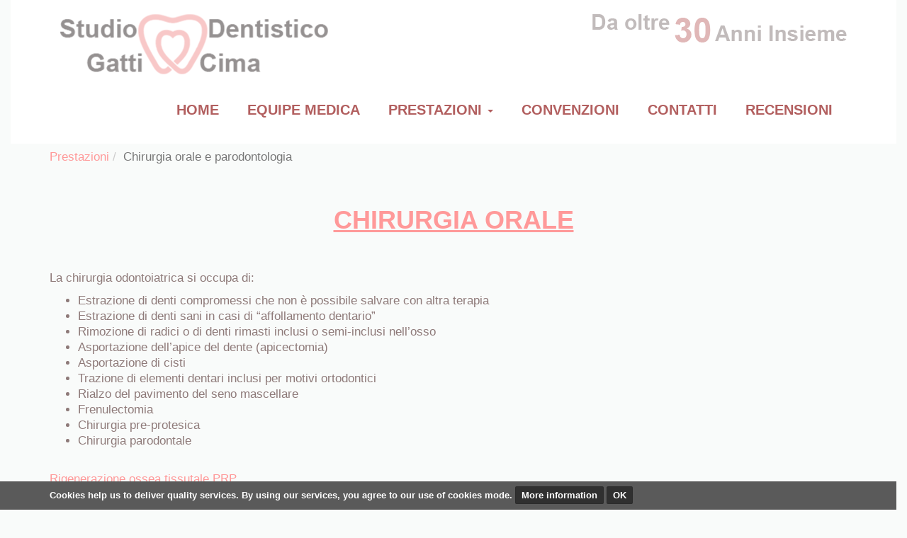

--- FILE ---
content_type: text/html; charset=UTF-8
request_url: https://www.studiodentisticogatticima.it/13/chirurgia-orale-e-parodontologia
body_size: 5163
content:
<!DOCTYPE html>
<html lang="">
    <head>
        <meta charset="utf-8">
        <meta http-equiv="X-UA-Compatible" content="IE=edge">
        <meta name="viewport" content="width=device-width, initial-scale=1, maximum-scale=1, user-scalable=0">
        <!-- The above 3 meta tags *must* come first in the head; any other head content must come *after* these tags -->
        <meta name="description" content="">
<meta name="keywords" content="">
<meta property="og:url" content="https://www.studiodentisticogatticima.it/13/chirurgia-orale-e-parodontologia" />
<meta property="og:type" content="article" />
<meta property="og:title" content=" | Studio Dentistico Gatti Cima" />
<meta property="og:description" content="" />
<meta property="og:image" content="https://www.studiodentisticogatticima.it/facebookImage.php?id=13&t=1768845000" />
<meta name="twitter:card" content="summary_large_image">
<meta name="twitter:title" content=" | Studio Dentistico Gatti Cima">
<meta name="twitter:url" content="https://www.studiodentisticogatticima.it/13/chirurgia-orale-e-parodontologia">
<meta name="twitter:description" content="">
<meta http-equiv="Content-Language" content="">
<meta http-equiv="last-modified" content="Thu, 15 Feb 2018 15:43:31 CET" />
<link rel="canonical" href="https://www.studiodentisticogatticima.it/13/chirurgia-orale-e-parodontologia" />
<link rel="icon" href="https://www.studiodentisticogatticima.it/temi/gatticima_responsive/favicon.ico?v=1748530507" type="image/x-icon" />
        <title> | Studio Dentistico Gatti Cima</title>
        
        <!-- css -->
        <link rel="preload" as="style" onload="this.onload=null;this.rel='stylesheet'" href="https://cdnjs.cloudflare.com/ajax/libs/twitter-bootstrap/3.3.6/css/bootstrap.min.css">
        <link rel="preload" as="style" onload="this.onload=null;this.rel='stylesheet'" href="//www.studiodentisticogatticima.it/strutture/Bootstrap_responsive/resources/smartmenus-1.0.0/css/sm-core-css.css?no-cache=1748530505">
        <link rel="preload" as="style" onload="this.onload=null;this.rel='stylesheet'" href="//www.studiodentisticogatticima.it/strutture/Bootstrap_responsive/resources/smartmenus-1.0.0/jquery.smartmenus.bootstrap.css?no-cache=1748530505">
        <link rel="preload" as="style" onload="this.onload=null;this.rel='stylesheet'" href="https://cdnjs.cloudflare.com/ajax/libs/blueimp-gallery/2.17.0/css/blueimp-gallery.min.css">
        <link rel="preload" as="style" onload="this.onload=null;this.rel='stylesheet'" href="//www.studiodentisticogatticima.it/strutture/Bootstrap_responsive/resources/slippry-1.3.1/dist/slippry.css?no-cache=1748530505" />
        <link rel="preload" as="style" onload="this.onload=null;this.rel='stylesheet'" href="https://cdnjs.cloudflare.com/ajax/libs/font-awesome/4.5.0/css/font-awesome.min.css" />
        
        <link rel="preload" as="style" onload="this.onload=null;this.rel='stylesheet'" href="//www.studiodentisticogatticima.it/temi/gatticima_responsive/css/stile.css?no-cache=1748530507">

        <!-- js -->
        <script type="text/javascript" src="https://ajax.googleapis.com/ajax/libs/jquery/1.11.3/jquery.min.js"></script>
        <script defer type="text/javascript" src="https://cdnjs.cloudflare.com/ajax/libs/twitter-bootstrap/3.3.6/js/bootstrap.min.js"></script>
        <script type="text/javascript" src="//www.studiodentisticogatticima.it/strutture/Bootstrap_responsive/resources/smartmenus-1.0.0/jquery.smartmenus.min.js?no-cache=1748530505"></script>
        <script type="text/javascript" src="//www.studiodentisticogatticima.it/strutture/Bootstrap_responsive/resources/smartmenus-1.0.0/addons/bootstrap/jquery.smartmenus.bootstrap.js?no-cache=1748530505"></script>
        <script defer type="text/javascript" src="//www.studiodentisticogatticima.it/strutture/Bootstrap_responsive/resources/blueimp-gallery-2.17.0/js/blueimp-gallery.min.js?no-cache=1748530505"></script>
        
        <script type="text/javascript" src="//www.studiodentisticogatticima.it/strutture/Bootstrap_responsive/resources/slippry-1.3.1/dist/slippry.min.js?no-cache=1748530505"></script>
        <script type="text/javascript" src="//www.studiodentisticogatticima.it/strutture/Bootstrap_responsive/js/function.js?no-cache=1748530505"></script>
        <script type="text/javascript" src="//www.studiodentisticogatticima.it/temi/gatticima_responsive/js/custom.js?no-cache=1748530507"></script>
                
        
        <!-- HTML5 shim and Respond.js for IE8 support of HTML5 elements and media queries -->
        <!-- WARNING: Respond.js doesn't work if you view the page via file:// -->
        <!--[if lt IE 9]>
        <script src="https://oss.maxcdn.com/html5shiv/3.7.2/html5shiv.min.js"></script>
        <script src="https://oss.maxcdn.com/respond/1.4.2/respond.min.js"></script>
        <![endif]-->
        
        
        <script>
  (function(i,s,o,g,r,a,m){i['GoogleAnalyticsObject']=r;i[r]=i[r]||function(){
  (i[r].q=i[r].q||[]).push(arguments)},i[r].l=1*new Date();a=s.createElement(o),
  m=s.getElementsByTagName(o)[0];a.async=1;a.src=g;m.parentNode.insertBefore(a,m)
  })(window,document,'script','//www.google-analytics.com/analytics.js','ga');

  ga('create', 'UA-56909113-14', 'auto');
  ga('send', 'pageview');

</script>
<!-- Google tag (gtag.js) -->
<script async src="https://www.googletagmanager.com/gtag/js?id=G-T8N03D5PQV"></script>
<script>
  window.dataLayer = window.dataLayer || [];
  function gtag(){dataLayer.push(arguments);}
  gtag('js', new Date());

  gtag('config', 'G-T8N03D5PQV');
</script>
<script src='https://www.google.com/recaptcha/api.js'></script>
		
            
                <div id="cookie-statement">
                    <div class="container">
                		<div class="text">
                		<span id="cookie-message"></span>
                		<a id="cookie-btn-more" href="/cookie-policy.html" target="_blank"></a>
                		<a id="close-cookie-bar">OK</a>
                		</div>
                    </div>
            	</div>

                <script>
            	$(window).load(function() {
            	   
					var language = window.navigator.userLanguage || window.navigator.language;
					
					if(language == 'it-IT') 
					{
						$("#cookie-message").html("I cookie ci aiutano ad erogare servizi di qualit&agrave;. Utilizzando i nostri servizi, l'utente accetta le nostre modalit&agrave; d'uso dei cookie.");
						$("#cookie-btn-more").html("Ulteriori informazioni");
					} else {
						$("#cookie-message").html("Cookies help us to deliver quality services. By using our services, you agree to our use of cookies mode.");
						$("#cookie-btn-more").html("More information");
					}
				   
                    $( "body" ).css("margin-bottom", "40px");
                   
                    $("#close-cookie-bar").click(function(){
                		
                		expiry = new Date();
                		date = new Date();
                		expiry.setTime(date.getTime()+(365*24*60*60*1000)); // One Year
                		document.cookie = "b4web_accettazione_cookies=yes; expires=" + expiry.toGMTString() +"; path=/";
                		
                		$( "#cookie-statement" ).css("display", "none");
                        $( "body" ).css("margin-bottom", "0px");
                	});
                });
                </script>
            
    </head>
    <body class="body_13 body_parent_5">
		<script>
		window.addEventListener('DOMContentLoaded', function() {
			(function($) {
				function Check_Version(){
					var rv = -1; // Return value assumes failure.

					if (navigator.appName == 'Microsoft Internet Explorer'){

					   var ua = navigator.userAgent,
						   re  = new RegExp("MSIE ([0-9]{1,}[\\.0-9]{0,})");

					   if (re.exec(ua) !== null){
						 rv = parseFloat( RegExp.$1 );
					   }
					}
					else if(navigator.appName == "Netscape"){                       
					   /// in IE 11 the navigator.appVersion says 'trident'
					   /// in Edge the navigator.appVersion does not say trident
					   if(navigator.appVersion.indexOf('Trident') === -1) rv = 12;
					   else rv = 11;
					}
					return rv;          
				}

				if (navigator.appName == 'Microsoft Internet Explorer' ||  !!(navigator.userAgent.match(/Trident/) || navigator.userAgent.match(/rv:11/)) || (typeof $.browser !== "undefined" && $.browser.msie == 1))
				{
					var ver=Check_Version()
					if(ver<11)
						alert("Browser Internet Explorer "+ver+" NON SUPPORTATO. Scaricare Google Chrome per un'esperienza ottimale.");
				}
			})(jQuery);
		});
		</script>
        <div id="loader"><div id="loader-sinner"></div></div>
        <div class="container-fluid">
            <div id="header">
    <div class="row">
        <div id="intestazione" class="col-xs-12 col-sm-12 col-md-12 col-lg-12 col-sm-offset-0 col-md-offset-0 col-lg-offset-0"><div class="row head-loghi">
<div class="container">
<div class="col-xs-12 col-sm-6"><a href="/1/Home"><img alt="" class="img-responsive img-center-xs stacco-xs" src="/db_object/www_studiodentisticogatticima_it/usr/image/logo_1i.png" /></a></div>

<div class="col-xs-12 col-sm-6"><img alt="" class="img-responsive img-center-xs rightfl" src="/db_object/www_studiodentisticogatticima_it/usr/image/logo_2.png" /></div>
</div>
</div>
</div>
    </div>
    <div class="row">
        <div id="menu_top" class="col-xs-12 col-sm-12 col-md-12 col-lg-12 col-sm-offset-0 col-md-offset-0 col-lg-offset-0">
        <div class="navbar navbar-default " role="navigation">
          <div class="navbar-header">
            <button type="button" class="navbar-toggle" data-toggle="collapse" data-target=".navbar-collapse">
              <span class="sr-only">Toggle navigation</span>
              <span class="icon-bar"></span>
              <span class="icon-bar"></span>
              <span class="icon-bar"></span>
            </button>
            <a class="navbar-brand" href="//www.studiodentisticogatticima.it/"><img class="brand-image" alt="Studio Dentistico Gatti Cima" src="/temi/gatticima_responsive/brand.png?time=1748530507"></a>
          </div>
          <div class="navbar-collapse collapse">
          
            <ul id="menu_alto_ul" class="nav navbar-nav"><li class="menu_li_1 "><a href="/" class="item-menu-bar">Home</a></li><li class="menu_li_4 "><a href="/4/equipe-medica" class="item-menu-bar">Equipe medica</a></li><li class="menu_li_5 "><a href="/5/prestazioni" class="item-menu-bar">Prestazioni <span class="caret"></span></a><ul class="dropdown-menu"><li class="menu_li_7"><a href="/7/ortodonzia" class="item-menu-bar">Ortodonzia</a></li><li class="menu_li_12"><a href="/12/odontoiatria-pediatrica" class="item-menu-bar">Odontoiatria pediatrica</a></li><li class="menu_li_11"><a href="/11/conservativa-e-endodonzia" class="item-menu-bar">Conservativa e endodonzia</a></li><li class="menu_li_10"><a href="/10/igiene-orale-profilassi-e-prevenzione" class="item-menu-bar">Igiene Orale, Profilassi e Prevenzione</a></li><li class="menu_li_9"><a href="/9/sbiancamento-dentale" class="item-menu-bar">Sbiancamento Dentale</a></li><li class="menu_li_8"><a href="/8/impiantologia-e-protesi-estetica" class="item-menu-bar">Impiantologia e Protesi Estetica</a></li><li class="menu_li_13"><a href="/13/chirurgia-orale-e-parodontologia" class="item-menu-bar">Chirurgia orale e parodontologia</a></li><li class="menu_li_17"><a href="/17/le-opere-dei-nostri-piccoli-artisti" class="item-menu-bar">Le opere dei nostri piccoli artisti</a></li></ul></li><li class="menu_li_6 "><a href="/6/convenzioni" class="item-menu-bar">Convenzioni</a></li><li class="menu_li_2 "><a href="/2/contatti" class="item-menu-bar">Contatti</a></li><li class="menu_li_19 "><a href="/19/recensioni" class="item-menu-bar">Recensioni</a></li>
                </ul>
            </div><!--/.nav-collapse -->
        </div>
        </div>
    </div>
</div>
            
            
            
            <div id="slide" >
    <div class="row">
        <div class="cols-xs-12"></div>
    </div>
</div>
            
            <div id="corpo_pagina">
    <div class="row">
        <div id="colonna_centrale" class="col-xs-12 col-sm-12 col-md-12 col-lg-12 col-sm-offset-0 col-md-offset-0 col-lg-offset-0">
            
            <ol class="breadcrumb"><li><a href="/5/prestazioni">Prestazioni</a></li><li class="active">Chirurgia orale e parodontologia</li></ol><div id="intestazione_pagina" class="row">
    <div class="intestazione_pagina_logo col-xs-12 col-sm-3">
        <img src="/temi/gatticima_responsive/images/int_obj.gif" class="img-responsive" alt="Chirurgia orale e parodontologia">
    </div>
    <div class="intestazione_pagina_testi col-xs-12 col-sm-9">
        
        <h2>Chirurgia orale e parodontologia</h2>
        <p></p>
        
    </div>
</div><div id='corpo_pagina_testo'><div class="row pres">
<div class="container">
<h1>CHIRURGIA ORALE</h1>
&nbsp;

<p>La chirurgia odontoiatrica si occupa di:</p>

<ul>
	<li>Estrazione di denti compromessi che non &egrave; possibile salvare con altra terapia</li>
	<li>Estrazione di denti sani in casi di &ldquo;affollamento dentario&rdquo;</li>
	<li>Rimozione di radici o di denti rimasti inclusi o semi-inclusi nell&rsquo;osso</li>
	<li>Asportazione dell&rsquo;apice del dente (apicectomia)</li>
	<li>Asportazione di cisti</li>
	<li>Trazione di elementi dentari inclusi per motivi ortodontici</li>
	<li>Rialzo del pavimento del seno mascellare</li>
	<li>Frenulectomia</li>
	<li>Chirurgia pre-protesica</li>
	<li>Chirurgia parodontale&nbsp;</li>
</ul>
<br />
<span style="color:#ff9999;"><u>Rigenerazione ossea tissutale PRP</u></span><br />
<br />
In alcuni casi clinici, non essendoci il materiale osseo o mucoso(gengiva) necessari per realizzare un trattamento adeguato, l&rsquo;odontoiatra deve ricorrere all&rsquo;innesto o pu&ograve; optare per tecniche rigenerative.<br />
Circa quest&rsquo;ultimo tipo di interventi,lo Studio dentistico Gatti-Cima assieme al gruppo BELDENT vanta un brevetto per la produzione del PRP ovvero il plasma arricchito di piastrine.<br />
<br />
&nbsp;Brevetto: Metodica per la preparazione del plasma arricchito di piastrine (PRP)<br />
&nbsp;
<h1>LA MALATTIA PARODONTALE</h1>
<br />
La malattia parodontale &egrave; una <span style="color:#ff9999;">malattia multifattoriale di origine batterica</span> tra le cui cause si riconoscono aspetti genetici, comportamentali ad es. (controllo della placca batterica domiciliare e fumo) e sistemici.<br />
La parodontite colpisce i tessuti di supporto del dente e si manifesta a livello clinico principalmente con i seguenti segni: tasche (sacche) parodontali, mobilit&agrave; dentale, alitosi, &nbsp;sanguinamento gengivale, ascessi e suppurazioni, fino alla perdita di uno o pi&ugrave; denti.<br />
L&rsquo;indagine accurata dei fattori di rischio e la diagnosi appropriata sono basi fondamentali per pianificare un piano di cura personalizzato con la finalit&agrave; di ripristinare e mantenere i tessuti parodontali in condizione di salute.
<p>&nbsp;</p>
<img alt="" class="img-responsive img-center" src="/db_object/www_studiodentisticogatticima_it/usr/image/parodontite.jpg" /></div>
</div>
</div><div id='sottopagine' class='row'></div><div id='pulsanti_paginate' class='row'><div class='col-xs-12 col-sm-6' id='paginate_indietro'></div><div class='col-xs-12 col-sm-6' id='paginate_avanti'></div></div>
            
        </div>
    </div>
</div>
            
            
            
            
            <div id="footer">
    <div class="row">
        <div class="col-xs-12"><div class="row" id="w4u-footer1">
<div class="text-center container">
<div class="row riga-f-sponsor">
<div class="col-xs-12 col-sm-6" style="text-align: right;">&nbsp; &nbsp; &nbsp; &nbsp;&nbsp;</div>
</div>

<p><span style="text-align: right;">&nbsp;&nbsp;</span><img alt="" src="/db_object/www_studiodentisticogatticima_it/usr/image/andi%20piccolo.png" style="text-align: right; width: 131px; height: 50px;" /><span style="text-align: right;">&nbsp;</span><img alt="" src="/db_object/www_studiodentisticogatticima_it/usr/image/Sido_logo.jpg" style="text-align: right; width: 50px; height: 50px;" /><br />
<br />
STUDIO DENTISTICO<br />
Dott.ssa Margherita Gatti e Dott.ssa Eleonora Cima<br />
C.so XX Settembre 37/a &nbsp;- &nbsp;15121 - &nbsp;Alessandria (AL)&nbsp;<br />
Tel:&nbsp;<a href="tel://+390131252433"><b>0131.252433</b>&nbsp;</a> - Cell:&nbsp;<a href="tel://+393938184875"><b>393.8184875</b></a><br />
Email:&nbsp;<a href="mailto:dott.margheritagatti@yahoo.it"><b>dott.margheritagatti@yahoo.it</b></a><br />
P.IVA: 01142450061</p>

<center><a alt="B4web | Creazione e sviluppo siti web ad Alessandria e Torino" href="https://www.b4web.biz/" target="_blank" title="B4web | Creazione e sviluppo siti web ad Alessandria e Torino">Powered by B4web</a></center>

<p>&nbsp;</p>
</div>
</div>
<script type="text/javascript" src="//www.studiodentisticogatticima.it/temi/gatticima_responsive/js/css3-animate-it.js"></script></div>
    </div>
</div>
            <a href="#" id="back-to-top" title="Torna su"></a>
        </div>
        
    </body>
</html> 

--- FILE ---
content_type: text/css
request_url: https://www.studiodentisticogatticima.it/temi/gatticima_responsive/css/stile.css?no-cache=1748530507
body_size: 3963
content:












.navbar-nav.sm-collapsible a.has-submenu {
    padding-right: 0px!important;
}

.breadcrumb {
  background: transparent!important;
  margin-bottom: 0px!important;
  }



body {
    font-family: Arial, Helvetica, sans-serif;
    font-size: 17px;
    line-height: 22px;
    background: #f9fbfa;
    color: #8e7a79;
}


.altfix {
    padding: 20px 40px;
}

.stacco-bottom {
  padding-bottom: 50px;
  }


.text-left {  
 text-align:left;
}

.text-right {  
 text-align:right;
}
  
  .menu_li_4.open > a{
    pointer-events:none;
}
  
.menu_li_4 > a{
    cursor: default;
}
  
    .menu_li_14.open > a{
    pointer-events:none;
}
  
.menu_li_14 > a{
    cursor: default;
}

.text-center {  
 text-align:center;
}


    
html {  
  overflow-x: hidden;
}
  
.img-center {
    display: block;
    margin: 0 auto;
}
  
.img-border {
    border: 1px solid #ff9999;
}

/** LOADER **/
#loader {
    position: fixed;
    width: 100%;
    height: 100%;
    top: 0px;
    left: 0px;
    z-index: 999;
    background-color: white;
}

/** SLIDE **/
.slippry_container {
    margin-bottom: 45px;
}

.sy-pager li.sy-active a { /* pallino attivo */
    background-color: #ff9999 !important;
}

/** CORPO PAGINA **/
#main-container {
    padding-right: 0px;
    padding-left: 0px;
}

/** SOTTOPAGINE **/
.sottopagina a {
    color: #333;
}

/** COMMENTI **/
#commenti_listato .user_name{
    font-size:14px;
    font-weight: bold;
}
#commenti_listato .media{
    border-bottom: 1px dotted #ccc;
    padding-bottom: 15px;
}
#commenti_form {
    margin-bottom:35px;
}

#commenti_form #utente_esterno {
    margin: 13px 0;
}

#submit_commento {
    margin-top: 8px;
}

/** PAGINATE **/
#paginate_avanti {
    text-align: right;
}

/** CONTATTI **/
#btnContactUs_container {
    margin-top: 10px;
}

#contact_container .well {
    padding-top: 18px;
}

/** REGISTRAZIONE **/

#registration_container #email {
    width:250px; 
    margin: 0 auto;
}

/** LOGIN **/

#login_page .form-signin
{
    max-width: 330px;
    padding: 15px;
    margin: 0 auto;
}
#login_page .form-signin .form-signin-heading, #login_page .form-signin .checkbox
{
    margin-bottom: 10px;
}
#login_page .form-signin .checkbox
{
    font-weight: normal;
}
#login_page .form-signin .form-control
{
    position: relative;
    font-size: 16px;
    height: auto;
    padding: 10px;
    -webkit-box-sizing: border-box;
    -moz-box-sizing: border-box;
    box-sizing: border-box;
}
#login_page .form-signin .form-control:focus
{
    z-index: 2;
}
#login_page .form-signin input[type="text"]
{
    margin-bottom: -1px;
    border-bottom-left-radius: 0;
    border-bottom-right-radius: 0;
}
#login_page .form-signin input[type="password"]
{
    margin-bottom: 10px;
    border-top-left-radius: 0;
    border-top-right-radius: 0;
}
#login_page .account-wall
{
    margin-top: 20px;
    padding: 40px 0px 20px 0px;
    background-color: #f7f7f7;
    -moz-box-shadow: 0px 2px 2px rgba(0, 0, 0, 0.3);
    -webkit-box-shadow: 0px 2px 2px rgba(0, 0, 0, 0.3);
    box-shadow: 0px 2px 2px rgba(0, 0, 0, 0.3);
}
#login_page .login-title
{
    color: #555;
    font-size: 18px;
    font-weight: 400;
    display: block;
}
#login_page .need-help
{
    margin-top: 10px;
}
#login_page .new-account
{
    display: block;
    margin-top: 10px;
}


/** TORNA SU **/
#back-to-top {
    width: 50px;
    height: 50px;
    font-size: 30px;
    line-height: 48px;
    color: #fff;
    background: #ccc;
    border-radius: 50%;
    -moz-border-radius: 50%;
    -webkit-border-radius: 50%;
    -webkit-box-shadow: 1px 1px 5px rgba(0, 0, 0, 0.25);
    -moz-box-shadow: 1px 1px 5px rgba(0, 0, 0, 0.25);
    box-shadow: 1px 1px 5px rgba(0, 0, 0, 0.25);
    position: fixed;
    right: 66px;
    bottom: 66px;
    display: none;
    overflow: hidden;
    text-align: center;
    text-decoration: none;
    z-index: 20;
    
    -moz-transition: 0.3s all ease;
    -o-transition: 0.3s all ease;
    -webkit-transition: 0.3s all ease;
    transition: 0.3s all ease;
}

#back-to-top:before {
    font-family: "FontAwesome";
    content: "\f106";
}

#back-to-top:hover {
    color: #fff;
    background: #ff9999;
    text-decoration: none;
}

@media (max-width: 768px) { 
    #back-to-top {
        right: 10px;
        bottom: 10px;
    }
}

/** COOKIE POLICY **/

#cookie-statement {
  background-color: #5a5a5a;
  border: none;
  -moz-border-radius: 0;
  -webkit-border-radius: 0;
  border-radius: 0;
  color: #fff;
  font-weight: bold;
  margin: 0 -15px;
  padding-left: 0;
  padding-right: 0;
  position: fixed;
  width: 100%;
  z-index: 990;
  overflow: hidden;
  border-color: #f8f6e6; 
  padding: 10px;
  bottom: 0;
  font-size: 13px;
  line-height: 1.54;
  font-family: arial,sans-serif;
}

#cookie-statement .text {
  padding: 0 15px;
  display: block;
}

#cookie-statement .text span{
  color: white;
  font-size: 13px;
}

#cookie-statement a {
  background-color: #303030;
  border: 1px solid rgba(0,0,0,.1);
  -moz-border-radius: 2px;
  -webkit-border-radius: 2px;
  border-radius: 2px;
  color: #fff;
  cursor: pointer;
  line-height: 19px;
  padding: 4px 8px;
  text-decoration: none;
  white-space: nowrap;
}

@media (max-width: 768px) { 
    #cookie-statement a {
        width: 100%;
        display: block;
        margin: 10px 0;
        text-align: center;
    }
}
  
/** HEADER **/ 
  
#w4u-logo-type1 {
    padding: 5px;
}      

#header {
    background: white;
    z-index: 1000;
    width: 100%;
    padding-bottom: 20px;
    top: 0px;
    left: 0;
}
  
/** MENU **/   

.navbar-brand {
    display: none;
}     

.navbar .navbar-nav {
    display: inline-block;
    float: right;
}

#menu_top{
    padding:0;
    margin-top: 5px;
}

.navbar-default{
    border:none;
    background:none;
}


.navbar .navbar-collapse {
    text-align: center;
}

.navbar{
    margin-bottom:0;
}

.navbar-brand, .menu_li_3, .menu_li_logout, .menu_li_Area, .welcome_user, .menu_li_login{
    display:none!important;
}

#intestazione_pagina{
    display:none!important;
}

.navbar-default .navbar-nav>li>a {
    font-weight: bold;
    font-size: 20px;
    border-bottom: transparent 3px solid!important;
    color: #b25f5f;
    text-transform: uppercase;
}

.navbar-default .navbar-nav>li>a:hover {
    color: #ff9999!important;
    border-bottom: #ff9999 3px solid!important;
}
  
.navbar-default .navbar-nav>.open>a, .navbar-default .navbar-nav>.open>a:focus, .navbar-default .navbar-nav>.open>a:hover {
    color: #ff9999;
    background-color: white;
}  

   
 /** NAVIGAZIONE RESPONSIVE **/
  
@media(max-width:767px){
     .navbar-header{
         background-color:transparent;
     }
  
  .navbar-default .navbar-collapse, .navbar-default .navbar-form {
    border-color: transparent;
}
  
  .navbar .navbar-nav {
    background: white;
}
  
  .navbar-default .navbar-nav>li>a {
    margin-left: 0px;
}

  .navbar .navbar-nav {
    padding: 20px 0 0 0;
    float:none;
}
  
  .nav>li {
    text-align: center;
    padding: 0px;
}
  
    .navbar-toggle{
        border-color: #ff9999!important;
        border: 2px solid transparent;
    }
    .navbar-default .navbar-toggle .icon-bar{
        background-color: #ff9999;
    }

    .navbar-default .navbar-toggle:focus, .navbar-default .navbar-toggle:hover {
        background-color: #fff;
    }
  
  .navbar .navbar-nav {
    display: block;
    padding-left: 0; 
}
  
}
  
/** FOOTER **/     
  
#w4u-footer1{
    padding-top: 25px;
    padding-bottom: 20px;
    background-color: #dfe7ea;
    margin-top: -5px;
    color: #8a7a7a;
}
  
/** FASCIA COLORI **/  

.w4u-row-bianca {
    background: #fff;
}

.w4u-row-grigia {
    background: #f9f9f9;
} 
  
.w4u-row-bianca h2 {
    text-align: center;
    padding: 30px;
    margin-top: 0px;
}
  
  .w4u-row-titolosez {
    padding-bottom: 50px;
}
  
  .w4u-row-vuota {
    padding: 50px;
}
  
/** FASCIA 1 **/ 

.w4u-box-icone-container {
    width: 100%;
    padding-bottom: 50px;
}

.w4u-box-icone-1 {
    float: left; 
    width: 25%;
}
  
.w4u-img-bollino {
    height: 70px;
    margin: 10px 0px;
}
  
.w4u-box-icone-2 {
    width: 75%;
    height: 160px;
}
  
.w4u-row-pallini-type1 a:focus, .w4u-row-pallini-type1 a:hover  {
    color: #ff9999!important;
    text-decoration: underline;
}

.w4u-row-pallini-type1 a {
    color: #333;
    text-decoration: none;
}

@media (min-width: 768px) {
.vcenter {
    display: table-cell;
    vertical-align: middle;
    float: none;
}
}

/** FASCIA 2 **/   
  
#w4u-row-alternata-type1 h2{
   padding: 50px 0 0px 0;
}
  
  #w4u-row-alternata-type1bis h2{
   padding: 0px 0 0px 0;
    text-align:center;
}

#w4u-row-alternata-type1{
    text-align:center;
}   
  
#w4u-alternata-grigia {
    padding-top: 50px;
    padding-bottom: 50px;
    background: #f9f9f9;
}
  
#w4u-alternata-bianca {
    padding-top: 50px;
    padding-bottom: 50px;
    background: white;
}    
  
  .w4u-subline-testo:before {
    content: '';
    position: absolute;
    top: 0;
    left: 0;
    height: 3px;
    width: 80px;
    background: #ff9999;
}  
  .w4u-subline-testo {
    position: relative;
    height: 1px;
    padding: 0;
    background: #e5e5e5;
    margin-bottom: 22px;
    border: none;
}

/** FASCIA 4 **/  
  
  .w4u-row-news-type1 {
    background: #fff;
    padding-bottom: 50px;
}

.w4u-row-news-type1 h2 {
    text-align: center;
    padding: 50px;
    margin-top: 10px;
}
  
.w4u-row-news-type1 h3 {
    color: #a0744f;
    font-weight: bold;
    text-transform: uppercase;
    font-size: 18px;
}  
  
  /** FASCIA 4 bis**/  
  
  .w4u-row-news-type1bis {
    background: #fff;
    padding-bottom: 50px;
}
  
  .w4u-row-news-type1bis h2 {
    text-align: center;
    padding: 10px 0 50px 0;
    margin-top: 10px;
}

.w4u-row-news-type1bis h3 {
    color: #a0744f;
    font-weight: bold;
    text-transform: uppercase;
    font-size: 18px;
}  
    
  .w4u-news-stacco {
    padding-bottom: 20px;
}
  
/** FASCIA 6 **/   
    
  .w4u-fascia-count-type2 {
    padding: 80px 0px;
    background: #ff9999;
    text-align:center;
    color: white;
}
  
 .w4u-counter {
    font-size: 30px;
}
 .w4u-img-counter {
      padding-bottom: 20px;
  }
  
  
/** FASCIA 8 **/  
  
.w4u-row-pallini-type2 {
    padding-bottom: 60px;
}
  
  .w4u-row-pallini-type2 h2 {
    text-align:center;
    padding: 50px;
    margin-top: 10px;
}
  
  .w4u-box-icone-container2 {
    width: 100%;
    margin-bottom: 10px;
}
  
  /** FASCIA 8 **/  
  
 .w4u-box-icone-3 {
   width: 75%;
}
  
/** FASCIA 9 **/  
    
  .w4u-row-pallini-type3 h2 {
    text-align:center;
    padding: 15px 0 50px 0;
    margin-top: 10px;
}
  
  .w4u-row-pallini-type3 h4 {
      padding-top: 10px;
  }
  
  
/** FOOTER 2 **/
  
  .w4u-footer-type2 {
      background-color: #252830;
      color: #fff;
      padding-top: 80px;
      padding-bottom: 80px;
  }
  
  .soc-list-type2 li {
    display: inline-block;
    margin: 10px 0;
}
  
  .soc-list-type2 .foot-icon-type2  {
    color: #fff;
    opacity: 0.5;
    display: inline-block;
    font-size: 25px;
    margin: 0 10px;
    -webkit-transition: all 0.2s ease-out;
    transition: all 0.2s ease-out;
}
  
  .soc-list-type2 .foot-icon-type2:hover {
    opacity: 1;
}
  
  

/** BOTTONE 1 (DEFAULT) **/ 

.btn-default.active.focus, .btn-default.active:focus, .btn-default.active:hover, .btn-default:active.focus, .btn-default:active:focus, .btn-default:active:hover, .open>.dropdown-toggle.btn-default.focus, .open>.dropdown-toggle.btn-default:focus, .open>.dropdown-toggle.btn-default:hover {
    color: #fff;
    background-color: #ff9999;
    border-color: #ff9999!important;
    font-weight: bold;
}  
  
.btn-default:hover {
    color: #fff;
    background-color: #f8c8c8;
    border-color: #fff;
    font-weight: bold;
}  
  
.btn-default {
    color: #fff;
    background-color: #ff9999;
    border-color: #777;
    font-weight: bold;
}

#bottone_alternate {
    padding: 6px 32px;
    text-align:center;
}

.bottone_news {
    padding: 10px 17px;
    margin-top: 20px;
}

/** RESPONSIVE **/ 

 @media (min-width: 1px) AND (max-width: 330px) {
    
    /** FASCIA 1 **/ 
    
    .w4u-img-bollino {
     height: 55px;
}
    .w4u-box-icone-2 {
    width: auto;
}
  
  .w4u-box-icone-2 h4 {
      padding-bottom: 10px;
    padding-top: 10px;
   } 
  
  .w4u-box-icone-container {
    padding-bottom: 20px;
}
  
  .w4u-row-bianca h2 {
    padding: 20px 0 30px 0;
}
  
  .w4u-row-pallini-type1 {
  text-align: justify;
  margin-bottom: 20px;
 }  
  
  .img-center-xs {
    display: block;
    margin: 0 auto;
}
  
  
  /** FASCIA 3 / 6 **/   
  
   .stacco-icone-xs {
    padding-top: 50px;
}
  
  /** FASCIA 4 / 5 **/  
  
   .stacco-news-xs {
    padding-bottom: 35px;
}
  
   #stacco-riga-news-xs {
    padding-top: 15px;
}
      
 }

@media (min-width: 331px) AND (max-width: 450px) {
    
    /** FASCIA 1 **/ 
    
    .w4u-img-bollino {
     height: 55px;
}
  .w4u-box-icone-2 {
    width: auto;    
    height: 130px;
}
  .w4u-box-icone-2 h4 {
    padding-bottom: 15px;
    padding-top: 20px;
   } 
  
  .w4u-box-icone-container {
    padding-bottom: 20px;
}
 
    .w4u-row-bianca h2 {
    padding: 0px;
}
 
  .w4u-row-pallini-type1 {
  text-align: justify;
    padding-bottom: 30px;
 }
  
    .img-center-xs {
    display: block;
    margin: 0 auto;
}
  
  
  /** FASCIA 3 / 6 **/   
  
   .stacco-icone-xs {
    padding-top: 50px;
}
  
  /** FASCIA 4 / 5 **/  
  
   .stacco-news-xs {
    padding-bottom: 35px;
}
  
   #stacco-riga-news-xs {
    padding-top: 15px;
}
  
}


  @media (min-width: 451px) AND (max-width: 767px) {
    
    /** FASCIA 1 **/ 
    
.w4u-img-bollino {
    margin: 0 auto; 
}
  
  .w4u-box-icone-2 {
    width: auto;    
    height: 130px;
}
  
.w4u-box-icone-2 h4 {
    padding-bottom: 30px;
    padding-top: 25px;
}
  
  .w4u-box-icone-container {
    padding-bottom: 20px;
}
 
    .w4u-row-bianca h2 {
    padding: 0px;
}
 
  .w4u-row-pallini-type1 {
  text-align: justify;
    padding-bottom: 30px;
 }
  
    .img-center-xs {
    display: block;
    margin: 0 auto;
}
    
  /** FASCIA 3 / 6 **/   
  
   .stacco-icone-xs {
    padding-top: 50px;
}
  
  /** FASCIA 4 / 5 **/  
  
   .stacco-news-xs {
    padding-bottom: 35px;
}
  
   #stacco-riga-news-xs {
    padding-top: 15px;
}
  

}

 @media (min-width: 768px) AND (max-width: 1023px) {

    /** FASCIA 1 **/ 
    
    .w4u-box-icone-container {
    padding-bottom: 20px;
} 
  
  .w4u-img-bollino {
    margin: 0px -10px 0px;
}
  
/** FASCIA 3 / 6 **/  
  
.stacco-icone-sm {
    padding-top: 20px;
}
}


@media (min-width: 1024px) AND (max-width: 1220px) {

     /** FASCIA 1 **/ 
    
    .w4u-img-bollino {
    height: 60px;
    margin: 0px;
}
      
  /** FASCIA 9 **/  
  
  .w4u-row-pallini-type3 p {
    padding: 10px 20px;
}
  
  .stacco-icone-md {
    padding-top: 20px;
}
  
  .w4u-row-pallini-type3 {
    padding-bottom: 40px;
}
  } 


/** FASCIA 2 BIS**/   
  
  #w4u-row-alternata-type1bis h2{
   padding: 0px 0 0px 0;
    text-align:center;
}

.well, .navbar, #slide, .breadcrumb {
    padding-right: 15px;
    padding-left: 15px;
    margin-right: auto;
    margin-left: auto;
}
  
@media (min-width: 768px) {
.well, .navbar, #slide, .breadcrumb {
    width: 750px;
}
  }
  
  @media (min-width: 992px){
.well, .navbar, #slide, .breadcrumb {
    width: 970px;
}
}

@media (min-width: 1200px){
.well, .navbar, #slide, .breadcrumb {
    width: 1170px;
}
}

  /** LOGO RESPONSIVE **/ 

    
#w4u-logo-type1 {
    padding: 5px 0;
    max-width: 150%!important;
}  

 @media (max-width: 767px) { 
  #w4u-alternata-bianca, .w4u-row-news-type1 {
  text-align: justify;
  }
  
  .w4u-row-news-type1 h3, .bottone-xs-news {
  text-align: center;
  }
  
  .stacco-xs {
  padding-bottom: 20px;
  }
  
  .riga-box {
    padding: 0!important;
}
  
#w4u-parallax-top3 {
    padding: 60px 0 40px 0!important;
}
  
  #w4u-parallax-top3bis {
    padding: 40px 0 0 0!important;
}
  
  body {
    font-size: 16px;
}
  
  .stacco-img-xs {
  padding-bottom: 20px;
  }
}

  
  
@media (min-width: 992px) {
  .altfix {
    height: 300px;
    padding: 0 40px;
}
  }


.nav>li>a {
        padding: 15px 0px;
}

.riga-f-sponsor {
  padding: 20px 0;
  }

a {
    color: #ff9999;
    text-decoration: none;
}
  
a:hover {
    color: #ff9999;
    text-decoration: none;
}

.head-loghi {
  padding: 20px 0;
  }



/** FASCIA PARALLAX 3 **/   
  
    #w4u-parallax-top3 {
    background:#f8c8c8;
    position: relative;
    padding: 40px 0;
}
  
      #w4u-parallax-top3bis {
    position: relative;
    padding: 40px 0;
}

.riga-box {
  padding: 20px 0;
  }
  
.w4u-riquadro-parallax h1 {
    color: #337ab7;
    font-weight: bold;
}
  
  .w4u-riquadro-parallax a {
    color: #b25f5f;
    font-weight: bold;
}
  
.w4u-riquadro-parallax {
    background: #fefefe;
    padding: 0px 10px 42px 15px;
    border-radius: 30px;
    background-repeat: no-repeat;
    background-position: 50%;
}  
  
  .w4u-riquadro-parallaxbis {
    background: #fff;
    padding: 20px;
    border-radius: 30px;
    background-repeat: no-repeat;
    background-position: 50%;
    border: 1px solid #f2f5f4;
    height: 600px;
}  
  
  
  #box_home_1 {
    background-image: url(/db_object/www_studiodentisticogatticima_it/usr/image/1.jpg);
}
  
    #box_home_2 {
    background-image: url(/db_object/www_studiodentisticogatticima_it/usr/image/2.jpg);
}
    #box_home_3 {
    background-image: url(/db_object/www_studiodentisticogatticima_it/usr/image/3.jpg);
}
    #box_home_4 {
    background-image: url(/db_object/www_studiodentisticogatticima_it/usr/image/4.jpg);
}
    #box_home_5 {
    background-image: url(/db_object/www_studiodentisticogatticima_it/usr/image/5.jpg);
}
    #box_home_6 {
    background-image: url(/db_object/www_studiodentisticogatticima_it/usr/image/6.jpg);
}
  
  
 @media (min-width: 768px){
.w4u-riquadro-parallax {
    width: 30%;
    margin: 0 1.5%;
}
  
  .w4u-riquadro-parallaxbis {
    width: 30%;
    margin: 0 1.5%;
}
 } 
  
   @media (min-width: 1px) AND (max-width: 330px) {
    
   /** FASCIA PARALLAX 3 **/  
  
  .w4u-riquadro-parallax {
    width: 90%;
    margin: 0 5%;
    margin-bottom: 30px;
}
  
    .w4u-riquadro-parallaxbis {
    width: 90%;
    margin: 0 5%;
    margin-bottom: 30px;
}
  }
  
  @media (min-width: 331px) AND (max-width: 450px) {
     /** FASCIA PARALLAX 3 **/  
  
  .w4u-riquadro-parallax {
    width: 90%;
    margin: 0 5%;
    margin-bottom: 30px;
}
  
    .w4u-riquadro-parallaxbis {
    width: 90%;
    margin: 0 5%;
    margin-bottom: 30px;
}
  }
  
   @media (min-width: 451px) AND (max-width: 767px) {
    
    .w4u-riquadro-parallaxbis {
    height: 400px;
}
     
     /** FASCIA PARALLAX 3 **/  
  
  .w4u-riquadro-parallax {
    width: 90%;
    margin: 0 5%;
    margin-bottom: 30px;
}
  
    .w4u-riquadro-parallaxbis {
    width: 90%;
    margin: 0 5%;
    margin-bottom: 30px;
}
   }
  
   @media (min-width: 768px) AND (max-width: 1023px) {
  
   /** FASCIA PARALLAX 3 **/ 
  
  #w4u-parallax-top3 {
    padding-bottom: 40px;
}
  
  .w4u-riquadro-parallax {
    min-height: 150px;
}
  
  .rigatesto {
    padding: 20px!important;
}
  
 .rigah1 h1 {
    font-size: 25px;
}
  
  .navbar-nav>li {
    padding: 0 8px!important;
    
}
  }


@media (min-width: 768px) {
.navbar-nav>li {
    padding: 0 20px;
}
  
  .rightfl {
  float: right;
  }
  }


.sy-pager {
  display: none;
  }

.rigaimg {
  padding: 30px 0;
  }
  
  .rigah1 {
  padding: 21px 0;
  text-align:center;
  }
  
.rigatesto {
  padding: 20px 40px;
  }  

.odonaiuto {
  font-weight: bold;
  color: #ff9999;
  }
  
  .rigabimbi h1 {
  padding: 0 0 30px 0;
  text-align:center;
  }

.equipe h1 {
  font-weight: bold;
  color: #ff9999;
    text-decoration: underline;
    text-align: center;
    padding: 30px;
  }
  
  .cont h1 {
  font-weight: bold;
  color: #ff9999;
  text-decoration: underline;
  padding: 0 0 20px 0;
  }

.equipe {
  padding-bottom: 40px;
  }

.conv, .cont, .pres {
    padding: 30px 0 50px 0;
}
  
    .pres h1 {
  font-weight: bold;
  color: #ff9999;
  text-decoration: underline;
  padding: 0 0 20px 0;
    text-align:center;
  }

#sottopagine {
  display: none;
  }

.rigabimbi {
    padding-bottom: 50px;
}

.bott_can {
    text-align: center;
    margin-top: 20px;
}


























--- FILE ---
content_type: text/plain
request_url: https://www.google-analytics.com/j/collect?v=1&_v=j102&a=69618658&t=pageview&_s=1&dl=https%3A%2F%2Fwww.studiodentisticogatticima.it%2F13%2Fchirurgia-orale-e-parodontologia&ul=en-us%40posix&dt=%7C%20Studio%20Dentistico%20Gatti%20Cima&sr=1280x720&vp=1280x720&_u=IEBAAEABAAAAACAAI~&jid=290654273&gjid=1171847841&cid=1239207217.1768845002&tid=UA-56909113-14&_gid=1025193709.1768845002&_r=1&_slc=1&z=1343047084
body_size: -456
content:
2,cG-T8N03D5PQV